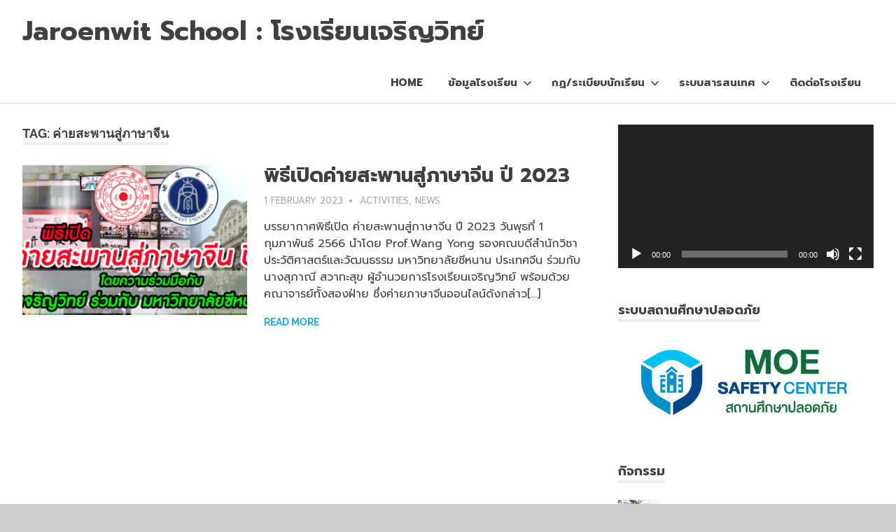

--- FILE ---
content_type: text/html; charset=UTF-8
request_url: http://jaroenwit.ac.th/home/?tag=%E0%B8%84%E0%B9%88%E0%B8%B2%E0%B8%A2%E0%B8%AA%E0%B8%B0%E0%B8%9E%E0%B8%B2%E0%B8%99%E0%B8%AA%E0%B8%B9%E0%B9%88%E0%B8%A0%E0%B8%B2%E0%B8%A9%E0%B8%B2%E0%B8%88%E0%B8%B5%E0%B8%99
body_size: 11445
content:
<!DOCTYPE html>
<html lang="en-US">

<head>
<meta charset="UTF-8">
<meta name="viewport" content="width=device-width, initial-scale=1">
<link rel="profile" href="http://gmpg.org/xfn/11">
<link rel="pingback" href="http://jaroenwit.ac.th/home/xmlrpc.php">

<title>ค่ายสะพานสู่ภาษาจีน &#8211; Jaroenwit School : โรงเรียนเจริญวิทย์</title>
<link rel='dns-prefetch' href='//cdnjs.cloudflare.com' />
<link rel='dns-prefetch' href='//use.fontawesome.com' />
<link rel='dns-prefetch' href='//fonts.googleapis.com' />
<link rel='dns-prefetch' href='//s.w.org' />
<link href='https://fonts.gstatic.com' crossorigin rel='preconnect' />
<link rel="alternate" type="application/rss+xml" title="Jaroenwit School : โรงเรียนเจริญวิทย์ &raquo; Feed" href="http://jaroenwit.ac.th/home/?feed=rss2" />
<link rel="alternate" type="application/rss+xml" title="Jaroenwit School : โรงเรียนเจริญวิทย์ &raquo; Comments Feed" href="http://jaroenwit.ac.th/home/?feed=comments-rss2" />
<link rel="alternate" type="application/rss+xml" title="Jaroenwit School : โรงเรียนเจริญวิทย์ &raquo; ค่ายสะพานสู่ภาษาจีน Tag Feed" href="http://jaroenwit.ac.th/home/?feed=rss2&#038;tag=%e0%b8%84%e0%b9%88%e0%b8%b2%e0%b8%a2%e0%b8%aa%e0%b8%b0%e0%b8%9e%e0%b8%b2%e0%b8%99%e0%b8%aa%e0%b8%b9%e0%b9%88%e0%b8%a0%e0%b8%b2%e0%b8%a9%e0%b8%b2%e0%b8%88%e0%b8%b5%e0%b8%99" />
		<script type="text/javascript">
			window._wpemojiSettings = {"baseUrl":"https:\/\/s.w.org\/images\/core\/emoji\/12.0.0-1\/72x72\/","ext":".png","svgUrl":"https:\/\/s.w.org\/images\/core\/emoji\/12.0.0-1\/svg\/","svgExt":".svg","source":{"concatemoji":"http:\/\/jaroenwit.ac.th\/home\/wp-includes\/js\/wp-emoji-release.min.js?ver=5.4.18"}};
			/*! This file is auto-generated */
			!function(e,a,t){var n,r,o,i=a.createElement("canvas"),p=i.getContext&&i.getContext("2d");function s(e,t){var a=String.fromCharCode;p.clearRect(0,0,i.width,i.height),p.fillText(a.apply(this,e),0,0);e=i.toDataURL();return p.clearRect(0,0,i.width,i.height),p.fillText(a.apply(this,t),0,0),e===i.toDataURL()}function c(e){var t=a.createElement("script");t.src=e,t.defer=t.type="text/javascript",a.getElementsByTagName("head")[0].appendChild(t)}for(o=Array("flag","emoji"),t.supports={everything:!0,everythingExceptFlag:!0},r=0;r<o.length;r++)t.supports[o[r]]=function(e){if(!p||!p.fillText)return!1;switch(p.textBaseline="top",p.font="600 32px Arial",e){case"flag":return s([127987,65039,8205,9895,65039],[127987,65039,8203,9895,65039])?!1:!s([55356,56826,55356,56819],[55356,56826,8203,55356,56819])&&!s([55356,57332,56128,56423,56128,56418,56128,56421,56128,56430,56128,56423,56128,56447],[55356,57332,8203,56128,56423,8203,56128,56418,8203,56128,56421,8203,56128,56430,8203,56128,56423,8203,56128,56447]);case"emoji":return!s([55357,56424,55356,57342,8205,55358,56605,8205,55357,56424,55356,57340],[55357,56424,55356,57342,8203,55358,56605,8203,55357,56424,55356,57340])}return!1}(o[r]),t.supports.everything=t.supports.everything&&t.supports[o[r]],"flag"!==o[r]&&(t.supports.everythingExceptFlag=t.supports.everythingExceptFlag&&t.supports[o[r]]);t.supports.everythingExceptFlag=t.supports.everythingExceptFlag&&!t.supports.flag,t.DOMReady=!1,t.readyCallback=function(){t.DOMReady=!0},t.supports.everything||(n=function(){t.readyCallback()},a.addEventListener?(a.addEventListener("DOMContentLoaded",n,!1),e.addEventListener("load",n,!1)):(e.attachEvent("onload",n),a.attachEvent("onreadystatechange",function(){"complete"===a.readyState&&t.readyCallback()})),(n=t.source||{}).concatemoji?c(n.concatemoji):n.wpemoji&&n.twemoji&&(c(n.twemoji),c(n.wpemoji)))}(window,document,window._wpemojiSettings);
		</script>
		<style type="text/css">
img.wp-smiley,
img.emoji {
	display: inline !important;
	border: none !important;
	box-shadow: none !important;
	height: 1em !important;
	width: 1em !important;
	margin: 0 .07em !important;
	vertical-align: -0.1em !important;
	background: none !important;
	padding: 0 !important;
}
</style>
	<link rel='stylesheet' id='sgdg_block-css'  href='http://jaroenwit.ac.th/home/wp-content/plugins/skaut-google-drive-gallery/frontend/css/block.min.css?ver=1588167839' type='text/css' media='all' />
<link rel='stylesheet' id='gutyblocks/guty-block-css'  href='http://jaroenwit.ac.th/home/wp-content/plugins/wpvr/src/view.css?ver=5.4.18' type='text/css' media='all' />
<link rel='stylesheet' id='twb-open-sans-css'  href='https://fonts.googleapis.com/css?family=Open+Sans%3A300%2C400%2C500%2C600%2C700%2C800&#038;display=swap&#038;ver=5.4.18' type='text/css' media='all' />
<link rel='stylesheet' id='twb-global-css'  href='http://jaroenwit.ac.th/home/wp-content/plugins/wd-facebook-feed/booster/assets/css/global.css?ver=1.0.0' type='text/css' media='all' />
<link rel='stylesheet' id='poseidon-custom-fonts-css'  href='http://jaroenwit.ac.th/home/wp-content/themes/poseidon/assets/css/custom-fonts.css?ver=20180413' type='text/css' media='all' />
<link rel='stylesheet' id='wp-block-library-css'  href='http://jaroenwit.ac.th/home/wp-includes/css/dist/block-library/style.min.css?ver=5.4.18' type='text/css' media='all' />
<link rel='stylesheet' id='easy-facebook-likebox-custom-fonts-css'  href='http://jaroenwit.ac.th/home/wp-content/plugins/easy-facebook-likebox/frontend/assets/css/esf-custom-fonts.css?ver=5.4.18' type='text/css' media='all' />
<link rel='stylesheet' id='easy-facebook-likebox-popup-styles-css'  href='http://jaroenwit.ac.th/home/wp-content/plugins/easy-facebook-likebox/facebook/frontend/assets/css/esf-free-popup.css?ver=6.3.2' type='text/css' media='all' />
<link rel='stylesheet' id='easy-facebook-likebox-frontend-css'  href='http://jaroenwit.ac.th/home/wp-content/plugins/easy-facebook-likebox/facebook/frontend/assets/css/easy-facebook-likebox-frontend.css?ver=6.3.2' type='text/css' media='all' />
<link rel='stylesheet' id='easy-facebook-likebox-customizer-style-css'  href='http://jaroenwit.ac.th/home/wp-admin/admin-ajax.php?action=easy-facebook-likebox-customizer-style&#038;ver=6.3.2' type='text/css' media='all' />
<link rel='stylesheet' id='ffwd_frontend-css'  href='http://jaroenwit.ac.th/home/wp-content/plugins/wd-facebook-feed/css/ffwd_frontend.css?ver=1.1.21' type='text/css' media='all' />
<link rel='stylesheet' id='ffwd_fonts-css'  href='http://jaroenwit.ac.th/home/wp-content/plugins/wd-facebook-feed/css/fonts.css?ver=1.1.21' type='text/css' media='all' />
<link rel='stylesheet' id='ffwd_mCustomScrollbar-css'  href='http://jaroenwit.ac.th/home/wp-content/plugins/wd-facebook-feed/css/jquery.mCustomScrollbar.css?ver=1.1.21' type='text/css' media='all' />
<link rel='stylesheet' id='wpvrfontawesome-css'  href='https://use.fontawesome.com/releases/v5.7.2/css/all.css?ver=7.3.5' type='text/css' media='all' />
<link rel='stylesheet' id='panellium-css-css'  href='http://jaroenwit.ac.th/home/wp-content/plugins/wpvr/public/lib/pannellum/src/css/pannellum.css?ver=1' type='text/css' media='all' />
<link rel='stylesheet' id='videojs-css-css'  href='http://jaroenwit.ac.th/home/wp-content/plugins/wpvr/public/lib/pannellum/src/css/video-js.css?ver=1' type='text/css' media='all' />
<link rel='stylesheet' id='owl-css-css'  href='http://jaroenwit.ac.th/home/wp-content/plugins/wpvr/public/css/owl.carousel.css?ver=7.3.5' type='text/css' media='all' />
<link rel='stylesheet' id='wpvr-css'  href='http://jaroenwit.ac.th/home/wp-content/plugins/wpvr/public/css/wpvr-public.css?ver=7.3.5' type='text/css' media='all' />
<link rel='stylesheet' id='poseidon-stylesheet-css'  href='http://jaroenwit.ac.th/home/wp-content/themes/poseidon/style.css?ver=2.1' type='text/css' media='all' />
<style id='poseidon-stylesheet-inline-css' type='text/css'>
.site-description, .type-post .entry-footer .entry-tags, .type-post .entry-footer .post-navigation { position: absolute; clip: rect(1px, 1px, 1px, 1px); width: 1px; height: 1px; overflow: hidden; }
</style>
<link rel='stylesheet' id='genericons-css'  href='http://jaroenwit.ac.th/home/wp-content/themes/poseidon/assets/genericons/genericons.css?ver=3.4.1' type='text/css' media='all' />
<link rel='stylesheet' id='poseidon-slider-css'  href='http://jaroenwit.ac.th/home/wp-content/themes/poseidon/assets/css/flexslider.css?ver=20170421' type='text/css' media='all' />
<link rel='stylesheet' id='esf-custom-fonts-css'  href='http://jaroenwit.ac.th/home/wp-content/plugins/easy-facebook-likebox/frontend/assets/css/esf-custom-fonts.css?ver=5.4.18' type='text/css' media='all' />
<link rel='stylesheet' id='esf-insta-frontend-css'  href='http://jaroenwit.ac.th/home/wp-content/plugins/easy-facebook-likebox//instagram/frontend/assets/css/esf-insta-frontend.css?ver=5.4.18' type='text/css' media='all' />
<link rel='stylesheet' id='esf-insta-customizer-style-css'  href='http://jaroenwit.ac.th/home/wp-admin/admin-ajax.php?action=esf-insta-customizer-style&#038;ver=5.4.18' type='text/css' media='all' />
<link rel='stylesheet' id='__EPYT__style-css'  href='http://jaroenwit.ac.th/home/wp-content/plugins/youtube-embed-plus/styles/ytprefs.min.css?ver=13.4.1.2' type='text/css' media='all' />
<style id='__EPYT__style-inline-css' type='text/css'>

                .epyt-gallery-thumb {
                        width: 33.333%;
                }
                
</style>
<link rel='stylesheet' id='olympus-google-fonts-css'  href='https://fonts.googleapis.com/css?family=Prompt%3A100%2C200%2C300%2C400%2C500%2C600%2C700%2C800%2C900%2C100i%2C200i%2C300i%2C400i%2C500i%2C600i%2C700i%2C800i%2C900i&#038;subset=latin%2Cthai%2Clatin-ext%2Cvietnamese&#038;display=swap&#038;ver=2.0.3' type='text/css' media='all' />
<script type='text/javascript' src='http://jaroenwit.ac.th/home/wp-includes/js/jquery/jquery.js?ver=1.12.4-wp'></script>
<script type='text/javascript' src='http://jaroenwit.ac.th/home/wp-includes/js/jquery/jquery-migrate.min.js?ver=1.4.1'></script>
<script type='text/javascript' src='http://jaroenwit.ac.th/home/wp-content/plugins/wd-facebook-feed/booster/assets/js/circle-progress.js?ver=1.2.2'></script>
<script type='text/javascript'>
/* <![CDATA[ */
var twb = {"nonce":"a4219d118e","ajax_url":"http:\/\/jaroenwit.ac.th\/home\/wp-admin\/admin-ajax.php","plugin_url":"http:\/\/jaroenwit.ac.th\/home\/wp-content\/plugins\/wd-facebook-feed\/booster","href":"http:\/\/jaroenwit.ac.th\/home\/wp-admin\/admin.php?page=twb_facebook-feed"};
var twb = {"nonce":"a4219d118e","ajax_url":"http:\/\/jaroenwit.ac.th\/home\/wp-admin\/admin-ajax.php","plugin_url":"http:\/\/jaroenwit.ac.th\/home\/wp-content\/plugins\/wd-facebook-feed\/booster","href":"http:\/\/jaroenwit.ac.th\/home\/wp-admin\/admin.php?page=twb_facebook-feed"};
/* ]]> */
</script>
<script type='text/javascript' src='http://jaroenwit.ac.th/home/wp-content/plugins/wd-facebook-feed/booster/assets/js/global.js?ver=1.0.0'></script>
<script type='text/javascript' src='http://jaroenwit.ac.th/home/wp-content/plugins/easy-facebook-likebox/facebook/frontend/assets/js/esf-free-popup.min.js?ver=6.3.2'></script>
<script type='text/javascript'>
/* <![CDATA[ */
var public_ajax = {"ajax_url":"http:\/\/jaroenwit.ac.th\/home\/wp-admin\/admin-ajax.php","efbl_is_fb_pro":""};
/* ]]> */
</script>
<script type='text/javascript' src='http://jaroenwit.ac.th/home/wp-content/plugins/easy-facebook-likebox/facebook/frontend/assets/js/public.js?ver=6.3.2'></script>
<script type='text/javascript'>
/* <![CDATA[ */
var ffwd_cache = {"ajax_url":"http:\/\/jaroenwit.ac.th\/home\/wp-admin\/admin-ajax.php","update_data":"[{\"id\":\"1\",\"name\":\"Jaroenwit Fanpage\",\"page_access_token\":\"EAAGgZARDXC3MBAGE4ZCVZCZALI6dHtssMPHKhVA4crp4ZCrArOZAmG39VlVDaV2ZAxoZCYDQsCBV2MGeeQcQW9muwJanhRQ4Tg8GYMXpf11ZCfsqcAlp1bQDTO0qHBnsoQzUx18uWw73s68jnLl7SRtTOHq2UnfvmfRKX5gFnnajxUQZDZD\",\"type\":\"page\",\"content_type\":\"timeline\",\"content\":\"statuses,photos,videos,links\",\"content_url\":\"https:\\\/\\\/www.facebook.com\\\/DroneBot%20Center%20:%20\\u0e28\\u0e39\\u0e19\\u0e22\\u0e4c\\u0e1e\\u0e31\\u0e12\\u0e19\\u0e32\\u0e01\\u0e32\\u0e23\\u0e40\\u0e23\\u0e35\\u0e22\\u0e19\\u0e23\\u0e39\\u0e49\\u0e14\\u0e49\\u0e32\\u0e19\\u0e42\\u0e14\\u0e23\\u0e19\\u0e41\\u0e25\\u0e30\\u0e2b\\u0e38\\u0e48\\u0e19\\u0e22\\u0e19\\u0e15\\u0e4c-724326614662798\\\/\",\"timeline_type\":\"posts\",\"from\":\"724326614662798\",\"limit\":\"5\",\"app_id\":\"\",\"app_secret\":\"\",\"exist_access\":\"1\",\"access_token\":\"EAAGgZARDXC3MBAGE4ZCVZCZALI6dHtssMPHKhVA4crp4ZCrArOZAmG39VlVDaV2ZAxoZCYDQsCBV2MGeeQcQW9muwJanhRQ4Tg8GYMXpf11ZCfsqcAlp1bQDTO0qHBnsoQzUx18uWw73s68jnLl7SRtTOHq2UnfvmfRKX5gFnnajxUQZDZD\",\"order\":\"1\",\"published\":\"1\",\"update_mode\":\"keep_old\",\"fb_view_type\":\"blog_style\",\"theme\":\"0\",\"masonry_hor_ver\":\"vertical\",\"image_max_columns\":\"5\",\"thumb_width\":\"200\",\"thumb_height\":\"150\",\"thumb_comments\":\"1\",\"thumb_likes\":\"0\",\"thumb_name\":\"1\",\"blog_style_width\":\"700\",\"blog_style_height\":\"\",\"blog_style_view_type\":\"1\",\"blog_style_comments\":\"1\",\"blog_style_likes\":\"1\",\"blog_style_message_desc\":\"1\",\"blog_style_shares\":\"1\",\"blog_style_shares_butt\":\"0\",\"blog_style_facebook\":\"0\",\"blog_style_twitter\":\"0\",\"blog_style_google\":\"0\",\"blog_style_author\":\"1\",\"blog_style_name\":\"1\",\"blog_style_place_name\":\"1\",\"fb_name\":\"0\",\"fb_plugin\":\"0\",\"album_max_columns\":\"5\",\"album_title\":\"show\",\"album_thumb_width\":\"200\",\"album_thumb_height\":\"150\",\"album_image_max_columns\":\"5\",\"album_image_thumb_width\":\"200\",\"album_image_thumb_height\":\"150\",\"pagination_type\":\"1\",\"objects_per_page\":\"10\",\"popup_fullscreen\":\"0\",\"popup_width\":\"800\",\"popup_height\":\"600\",\"popup_effect\":\"fade\",\"popup_autoplay\":\"0\",\"open_commentbox\":\"1\",\"popup_interval\":\"5\",\"popup_enable_filmstrip\":\"0\",\"popup_filmstrip_height\":\"70\",\"popup_comments\":\"1\",\"popup_likes\":\"1\",\"popup_shares\":\"1\",\"popup_author\":\"1\",\"popup_name\":\"1\",\"popup_place_name\":\"1\",\"popup_enable_ctrl_btn\":\"1\",\"popup_enable_fullscreen\":\"1\",\"popup_enable_info_btn\":\"0\",\"popup_message_desc\":\"1\",\"popup_enable_facebook\":\"0\",\"popup_enable_twitter\":\"0\",\"popup_enable_google\":\"0\",\"view_on_fb\":\"1\",\"post_text_length\":\"200\",\"event_street\":\"0\",\"event_city\":\"0\",\"event_country\":\"0\",\"event_zip\":\"0\",\"event_map\":\"0\",\"event_date\":\"0\",\"event_desp_length\":\"0\",\"comments_replies\":\"1\",\"comments_filter\":\"toplevel\",\"comments_order\":\"chronological\",\"page_plugin_pos\":\"bottom\",\"page_plugin_fans\":\"1\",\"page_plugin_cover\":\"1\",\"page_plugin_header\":\"0\",\"page_plugin_width\":\"380\",\"image_onclick_action\":\"lightbox\",\"event_order\":\"0\",\"upcoming_events\":\"0\",\"fb_page_id\":\"724326614662798\",\"data_count\":\"199\"}]","need_update":"false"};
/* ]]> */
</script>
<script type='text/javascript' src='http://jaroenwit.ac.th/home/wp-content/plugins/wd-facebook-feed/js/ffwd_cache.js?ver=1.1.21'></script>
<script type='text/javascript'>
/* <![CDATA[ */
var ffwd_frontend_text = {"comment_reply":"Reply","view":"View","more_comments":"more comments","year":"year","years":"years","hour":"hour","hours":"hours","months":"months","month":"month","weeks":"weeks","week":"week","days":"days","day":"day","minutes":"minutes","minute":"minute","seconds":"seconds","second":"second","ago":"ago","ajax_url":"http:\/\/jaroenwit.ac.th\/home\/wp-admin\/admin-ajax.php","and":"and","others":"others"};
/* ]]> */
</script>
<script type='text/javascript' src='http://jaroenwit.ac.th/home/wp-content/plugins/wd-facebook-feed/js/ffwd_frontend.js?ver=1.1.21'></script>
<script type='text/javascript' src='http://jaroenwit.ac.th/home/wp-content/plugins/wd-facebook-feed/js/jquery.mobile.js?ver=1.1.21'></script>
<script type='text/javascript' src='http://jaroenwit.ac.th/home/wp-content/plugins/wd-facebook-feed/js/jquery.mCustomScrollbar.concat.min.js?ver=1.1.21'></script>
<script type='text/javascript' src='http://jaroenwit.ac.th/home/wp-content/plugins/wd-facebook-feed/js/jquery.fullscreen-0.4.1.js?ver=0.4.1'></script>
<script type='text/javascript'>
/* <![CDATA[ */
var ffwd_objectL10n = {"ffwd_field_required":"field is required.","ffwd_mail_validation":"This is not a valid email address.","ffwd_search_result":"There are no images matching your search."};
/* ]]> */
</script>
<script type='text/javascript' src='http://jaroenwit.ac.th/home/wp-content/plugins/wd-facebook-feed/js/ffwd_gallery_box.js?ver=1.1.21'></script>
<script type='text/javascript' src='http://jaroenwit.ac.th/home/wp-content/plugins/wpvr/public/lib/pannellum/src/js/pannellum.js?ver=1'></script>
<script type='text/javascript' src='http://jaroenwit.ac.th/home/wp-content/plugins/wpvr/public/lib/pannellum/src/js/libpannellum.js?ver=1'></script>
<script type='text/javascript' src='http://jaroenwit.ac.th/home/wp-content/plugins/wpvr/public/js/video.js?ver=1'></script>
<script type='text/javascript' src='http://jaroenwit.ac.th/home/wp-content/plugins/wpvr/public/lib/pannellum/src/js/videojs-pannellum-plugin.js?ver=1'></script>
<script type='text/javascript' src='http://jaroenwit.ac.th/home/wp-content/plugins/wpvr/public/js/owl.carousel.js?ver=5.4.18'></script>
<script type='text/javascript' src='https://cdnjs.cloudflare.com/ajax/libs/jquery-cookie/1.4.1/jquery.cookie.js?ver=1'></script>
<!--[if lt IE 9]>
<script type='text/javascript' src='http://jaroenwit.ac.th/home/wp-content/themes/poseidon/assets/js/html5shiv.min.js?ver=3.7.3'></script>
<![endif]-->
<script type='text/javascript' src='http://jaroenwit.ac.th/home/wp-content/themes/poseidon/assets/js/sticky-header.js?ver=20170203'></script>
<script type='text/javascript' src='http://jaroenwit.ac.th/home/wp-content/themes/poseidon/assets/js/svgxuse.min.js?ver=1.2.6'></script>
<script type='text/javascript' src='http://jaroenwit.ac.th/home/wp-content/themes/poseidon/assets/js/jquery.flexslider-min.js?ver=2.6.0'></script>
<script type='text/javascript'>
/* <![CDATA[ */
var poseidon_slider_params = {"animation":"slide","speed":"7000"};
/* ]]> */
</script>
<script type='text/javascript' src='http://jaroenwit.ac.th/home/wp-content/themes/poseidon/assets/js/slider.js?ver=20170421'></script>
<script type='text/javascript' src='http://jaroenwit.ac.th/home/wp-content/plugins/easy-facebook-likebox/frontend/assets/js/imagesloaded.pkgd.min.js?ver=5.4.18'></script>
<script type='text/javascript'>
/* <![CDATA[ */
var esf_insta = {"ajax_url":"http:\/\/jaroenwit.ac.th\/home\/wp-admin\/admin-ajax.php","version":"free","nonce":"a8c6ebd126"};
/* ]]> */
</script>
<script type='text/javascript' src='http://jaroenwit.ac.th/home/wp-content/plugins/easy-facebook-likebox//instagram/frontend/assets/js/esf-insta-public.js?ver=1'></script>
<script type='text/javascript'>
/* <![CDATA[ */
var _EPYT_ = {"ajaxurl":"http:\/\/jaroenwit.ac.th\/home\/wp-admin\/admin-ajax.php","security":"9664344161","gallery_scrolloffset":"20","eppathtoscripts":"http:\/\/jaroenwit.ac.th\/home\/wp-content\/plugins\/youtube-embed-plus\/scripts\/","eppath":"http:\/\/jaroenwit.ac.th\/home\/wp-content\/plugins\/youtube-embed-plus\/","epresponsiveselector":"[\"iframe.__youtube_prefs_widget__\"]","epdovol":"1","version":"13.4.1.2","evselector":"iframe.__youtube_prefs__[src], iframe[src*=\"youtube.com\/embed\/\"], iframe[src*=\"youtube-nocookie.com\/embed\/\"]","ajax_compat":"","ytapi_load":"light","pause_others":"","stopMobileBuffer":"1","vi_active":"","vi_js_posttypes":[]};
/* ]]> */
</script>
<script type='text/javascript' src='http://jaroenwit.ac.th/home/wp-content/plugins/youtube-embed-plus/scripts/ytprefs.min.js?ver=13.4.1.2'></script>
<link rel='https://api.w.org/' href='http://jaroenwit.ac.th/home/index.php?rest_route=/' />
<link rel="EditURI" type="application/rsd+xml" title="RSD" href="http://jaroenwit.ac.th/home/xmlrpc.php?rsd" />
<link rel="wlwmanifest" type="application/wlwmanifest+xml" href="http://jaroenwit.ac.th/home/wp-includes/wlwmanifest.xml" /> 
<meta name="generator" content="WordPress 5.4.18" />
<style type="text/css">.recentcomments a{display:inline !important;padding:0 !important;margin:0 !important;}</style><style type="text/css" id="custom-background-css">
body.custom-background { background-color: #cccccc; }
</style>
		<!-- Fonts Plugin CSS - https://fontsplugin.com/ -->
	<style>
		body, #content, .entry-content, .post-content, .page-content, .post-excerpt, .entry-summary, .entry-excerpt, .widget-area, .widget, .sidebar, #sidebar, footer, .footer, #footer, .site-footer {
font-family: "Prompt";
 }
#site-title, .site-title, #site-title a, .site-title a, .entry-title, .entry-title a, h1, h2, h3, h4, h5, h6, .widget-title {
font-family: "Prompt";
 }
button, input, select, textarea {
font-family: "Prompt";
 }
#site-title, .site-title, #site-title a, .site-title a, #logo, #logo a, .logo, .logo a {
font-family: "Prompt";
 }
#site-description, .site-description {
font-family: "Prompt";
 }
.menu, .page_item a, .menu-item a {
font-family: "Prompt";
 }
.widget-title, .widget-area h1, .widget-area h2, .widget-area h3, .widget-area h4, .widgets-area h5, .widget-area h6 {
font-family: "Prompt";
 }
.widget-area, .widget, .sidebar, #sidebar {
font-family: "Prompt";
 }
footer h1, footer h2, footer h3, footer h4, footer h5, footer h6,
												.footer h1, .footer h2, .footer h3, .footer h4, .footer h5, .footer h6
												#footer h1, #footer h2, #footer h3, #footer h4, #footer h5, #footer h6 {
font-family: "Prompt";
 }
footer, #footer, .footer, .site-footer {
font-family: "Prompt";
 }
	</style>
	<!-- Fonts Plugin CSS -->
	</head>

<body class="archive tag tag-67 custom-background wp-embed-responsive post-layout-small author-hidden">

	<div id="page" class="hfeed site">

		<a class="skip-link screen-reader-text" href="#content">Skip to content</a>

		
		<header id="masthead" class="site-header clearfix" role="banner">

			<div class="header-main container clearfix">

				<div id="logo" class="site-branding clearfix">

										
			<p class="site-title"><a href="http://jaroenwit.ac.th/home/" rel="home">Jaroenwit School : โรงเรียนเจริญวิทย์</a></p>

							
			<p class="site-description">จันดี-นครศรีธรรมราช</p>

		
				</div><!-- .site-branding -->

				

	<button class="primary-menu-toggle menu-toggle" aria-controls="primary-menu" aria-expanded="false" >
		<svg class="icon icon-menu" aria-hidden="true" role="img"> <use xlink:href="http://jaroenwit.ac.th/home/wp-content/themes/poseidon/assets/icons/genericons-neue.svg#menu"></use> </svg><svg class="icon icon-close" aria-hidden="true" role="img"> <use xlink:href="http://jaroenwit.ac.th/home/wp-content/themes/poseidon/assets/icons/genericons-neue.svg#close"></use> </svg>		<span class="menu-toggle-text screen-reader-text">Menu</span>
	</button>

	<div class="primary-navigation">

		<nav id="site-navigation" class="main-navigation" role="navigation"  aria-label="Primary Menu">

			<ul id="primary-menu" class="menu"><li id="menu-item-20" class="menu-item menu-item-type-custom menu-item-object-custom menu-item-home menu-item-20"><a href="http://jaroenwit.ac.th/home/">Home</a></li>
<li id="menu-item-53" class="menu-item menu-item-type-taxonomy menu-item-object-category menu-item-has-children menu-item-53"><a href="http://jaroenwit.ac.th/home/?cat=2">ข้อมูลโรงเรียน<svg class="icon icon-expand" aria-hidden="true" role="img"> <use xlink:href="http://jaroenwit.ac.th/home/wp-content/themes/poseidon/assets/icons/genericons-neue.svg#expand"></use> </svg></a>
<ul class="sub-menu">
	<li id="menu-item-102" class="menu-item menu-item-type-post_type menu-item-object-post menu-item-102"><a href="http://jaroenwit.ac.th/home/?p=24">ประวัติโรงเรียน</a></li>
	<li id="menu-item-104" class="menu-item menu-item-type-post_type menu-item-object-post menu-item-104"><a href="http://jaroenwit.ac.th/home/?p=28">วิสัยทัศน์/พันธกิจ</a></li>
	<li id="menu-item-105" class="menu-item menu-item-type-post_type menu-item-object-post menu-item-105"><a href="http://jaroenwit.ac.th/home/?p=30">อัตลักษณ์/เอกลักษณ์</a></li>
	<li id="menu-item-103" class="menu-item menu-item-type-post_type menu-item-object-post menu-item-103"><a href="http://jaroenwit.ac.th/home/?p=26">ปรัชญาโรงเรียน</a></li>
	<li id="menu-item-107" class="menu-item menu-item-type-post_type menu-item-object-post menu-item-107"><a href="http://jaroenwit.ac.th/home/?p=34">โครงสร้างการบริหาร</a></li>
	<li id="menu-item-111" class="menu-item menu-item-type-post_type menu-item-object-post menu-item-111"><a href="http://jaroenwit.ac.th/home/?p=38">คณะกรรมการบริหารโรงเรียน</a></li>
</ul>
</li>
<li id="menu-item-54" class="menu-item menu-item-type-taxonomy menu-item-object-category menu-item-has-children menu-item-54"><a href="http://jaroenwit.ac.th/home/?cat=25">กฏ/ระเบียบนักเรียน<svg class="icon icon-expand" aria-hidden="true" role="img"> <use xlink:href="http://jaroenwit.ac.th/home/wp-content/themes/poseidon/assets/icons/genericons-neue.svg#expand"></use> </svg></a>
<ul class="sub-menu">
	<li id="menu-item-108" class="menu-item menu-item-type-post_type menu-item-object-post menu-item-108"><a href="http://jaroenwit.ac.th/home/?p=32">ระเบียบโรงเรียน</a></li>
	<li id="menu-item-109" class="menu-item menu-item-type-post_type menu-item-object-post menu-item-109"><a href="http://jaroenwit.ac.th/home/?p=40">ระเบียบนักเรียน</a></li>
	<li id="menu-item-110" class="menu-item menu-item-type-post_type menu-item-object-post menu-item-110"><a href="http://jaroenwit.ac.th/home/?p=42">การแต่งกายของนักเรียน / ทรงผมของนักเรียน</a></li>
	<li id="menu-item-400" class="menu-item menu-item-type-taxonomy menu-item-object-category menu-item-400"><a href="http://jaroenwit.ac.th/home/?cat=62">คู่มือการบริหารงานฝ่ายต่างๆ</a></li>
</ul>
</li>
<li id="menu-item-98" class="menu-item menu-item-type-taxonomy menu-item-object-category menu-item-has-children menu-item-98"><a href="http://jaroenwit.ac.th/home/?cat=30">ระบบสารสนเทศ<svg class="icon icon-expand" aria-hidden="true" role="img"> <use xlink:href="http://jaroenwit.ac.th/home/wp-content/themes/poseidon/assets/icons/genericons-neue.svg#expand"></use> </svg></a>
<ul class="sub-menu">
	<li id="menu-item-1131" class="menu-item menu-item-type-custom menu-item-object-custom menu-item-1131"><a href="https://jaroenwit.ac.th/home/wp-login.php">System Admin</a></li>
	<li id="menu-item-340" class="menu-item menu-item-type-taxonomy menu-item-object-category menu-item-has-children menu-item-340"><a href="http://jaroenwit.ac.th/home/?cat=50">บทเรียนออนไลน์<svg class="icon icon-expand" aria-hidden="true" role="img"> <use xlink:href="http://jaroenwit.ac.th/home/wp-content/themes/poseidon/assets/icons/genericons-neue.svg#expand"></use> </svg></a>
	<ul class="sub-menu">
		<li id="menu-item-341" class="menu-item menu-item-type-taxonomy menu-item-object-category menu-item-341"><a href="http://jaroenwit.ac.th/home/?cat=51">ประถมศึกษาปีที่ 1</a></li>
		<li id="menu-item-342" class="menu-item menu-item-type-taxonomy menu-item-object-category menu-item-342"><a href="http://jaroenwit.ac.th/home/?cat=52">ประถมศึกษาปีที่ 2</a></li>
		<li id="menu-item-343" class="menu-item menu-item-type-taxonomy menu-item-object-category menu-item-343"><a href="http://jaroenwit.ac.th/home/?cat=55">ประถมศึกษาปีที่ 3</a></li>
		<li id="menu-item-344" class="menu-item menu-item-type-taxonomy menu-item-object-category menu-item-344"><a href="http://jaroenwit.ac.th/home/?cat=56">ประถมศึกษาปีที่ 4</a></li>
		<li id="menu-item-345" class="menu-item menu-item-type-taxonomy menu-item-object-category menu-item-345"><a href="http://jaroenwit.ac.th/home/?cat=57">ประถมศึกษาปีที่ 5</a></li>
		<li id="menu-item-346" class="menu-item menu-item-type-taxonomy menu-item-object-category menu-item-346"><a href="http://jaroenwit.ac.th/home/?cat=58">ประถมศึกษาปีที่ 6</a></li>
		<li id="menu-item-347" class="menu-item menu-item-type-taxonomy menu-item-object-category menu-item-347"><a href="http://jaroenwit.ac.th/home/?cat=59">มัธยมศึกษาปีที่ 1</a></li>
		<li id="menu-item-348" class="menu-item menu-item-type-taxonomy menu-item-object-category menu-item-348"><a href="http://jaroenwit.ac.th/home/?cat=60">มัธยมศึกษาปีที่ 2</a></li>
		<li id="menu-item-349" class="menu-item menu-item-type-taxonomy menu-item-object-category menu-item-349"><a href="http://jaroenwit.ac.th/home/?cat=61">มัธยมศึกษาปีที่ 3</a></li>
	</ul>
</li>
	<li id="menu-item-100" class="menu-item menu-item-type-custom menu-item-object-custom menu-item-100"><a href="https://drive.google.com/drive/u/4/shared-drives">สำหรับครู-บุคลากร</a></li>
	<li id="menu-item-101" class="menu-item menu-item-type-custom menu-item-object-custom menu-item-101"><a href="https://##">สำหรับนักเรียน</a></li>
	<li id="menu-item-99" class="menu-item menu-item-type-custom menu-item-object-custom menu-item-99"><a href="http://jaroenwit.ac.th/home/wp-content/uploads/2020/05/CheckMail.pdf">เช็คอีเมลล์ ด้วย Google</a></li>
	<li id="menu-item-398" class="menu-item menu-item-type-custom menu-item-object-custom menu-item-398"><a href="http://jaroenwit.ac.th/home/wp-content/uploads/2021/01/CheckMailSmartphone.pdf">เช็คอีเมลล์ ด้วย Smartphone</a></li>
</ul>
</li>
<li id="menu-item-58" class="menu-item menu-item-type-post_type menu-item-object-post menu-item-58"><a href="http://jaroenwit.ac.th/home/?p=10">ติดต่อโรงเรียน</a></li>
</ul>		</nav><!-- #site-navigation -->

	</div><!-- .primary-navigation -->



			</div><!-- .header-main -->

		</header><!-- #masthead -->

		
		
		
		<div id="content" class="site-content container clearfix">

	<section id="primary" class="content-area">
		<main id="main" class="site-main" role="main">

		
			<header class="page-header">

				<h1 class="archive-title">Tag: ค่ายสะพานสู่ภาษาจีน</h1>				
			</header><!-- .page-header -->

			<div id="post-wrapper" class="post-wrapper clearfix">

				
<article id="post-892" class="post-892 post type-post status-publish format-standard has-post-thumbnail hentry category-activities category-news tag-67 tag-70 tag-68 tag-69">

	
			<a class="post-thumbnail-small" href="http://jaroenwit.ac.th/home/?p=892" rel="bookmark">
				<img width="360" height="240" src="http://jaroenwit.ac.th/home/wp-content/uploads/2023/02/cover-360x240.png" class="attachment-poseidon-thumbnail-medium size-poseidon-thumbnail-medium wp-post-image" alt="" srcset="http://jaroenwit.ac.th/home/wp-content/uploads/2023/02/cover-360x240.png 360w, http://jaroenwit.ac.th/home/wp-content/uploads/2023/02/cover-840x560.png 840w, http://jaroenwit.ac.th/home/wp-content/uploads/2023/02/cover-120x80.png 120w, http://jaroenwit.ac.th/home/wp-content/uploads/2023/02/cover-600x400.png 600w" sizes="(max-width: 360px) 100vw, 360px" />			</a>

			
	<header class="entry-header">

		<h2 class="entry-title"><a href="http://jaroenwit.ac.th/home/?p=892" rel="bookmark">พิธีเปิดค่ายสะพานสู่ภาษาจีน ปี 2023</a></h2>
		<div class="entry-meta"><span class="meta-date"><a href="http://jaroenwit.ac.th/home/?p=892" title="9:00 น." rel="bookmark"><time class="entry-date published updated" datetime="2023-02-01T09:00:12+07:00">1 February 2023</time></a></span><span class="meta-author"> <span class="author vcard"><a class="url fn n" href="http://jaroenwit.ac.th/home/?author=1" title="View all posts by napass" rel="author">napass</a></span></span><span class="meta-category"> <a href="http://jaroenwit.ac.th/home/?cat=3" rel="category">Activities</a>, <a href="http://jaroenwit.ac.th/home/?cat=4" rel="category">News</a></span></div>
	</header><!-- .entry-header -->

	<div class="entry-content entry-excerpt clearfix">
		<p>บรรยากาศพิธีเปิด ค่ายสะพานสู่ภาษาจีน ปี 2023 วันพุธที่ 1 กุมภาพันธ์ 2566 นำโดย Prof.Wang Yong รองคณบดีสำนักวิชาประวัติศาสตร์และวัฒนธรรม มหาวิทยาลัยซีหนาน ประเทศจีน ร่วมกับ นางสุภาณี สวาทะสุข ผู้อำนวยการโรงเรียนเจริญวิทย์ พร้อมด้วยคณาจารย์ทั้งสองฝ่าย ซึ่งค่ายภาษาจีนออนไลน์ดังกล่าว[&#8230;]</p>
		
			<a href="http://jaroenwit.ac.th/home/?p=892" class="more-link">Read more</a>

			</div><!-- .entry-content -->

</article>

			</div>

			
		</main><!-- #main -->
	</section><!-- #primary -->

	
	<section id="secondary" class="sidebar widget-area clearfix" role="complementary">

		<aside id="media_video-2" class="widget widget_media_video clearfix"><div style="width:100%;" class="wp-video"><!--[if lt IE 9]><script>document.createElement('video');</script><![endif]-->
<video class="wp-video-shortcode" id="video-892-1" loop="1" preload="auto" controls="controls"><source type="video/youtube" src="https://youtu.be/3xHjTUF0Gec?_=1" /><a href="https://youtu.be/3xHjTUF0Gec">https://youtu.be/3xHjTUF0Gec</a></video></div></aside><aside id="custom_html-4" class="widget_text widget widget_custom_html clearfix"><div class="widget-header"><h3 class="widget-title">ระบบสถานศึกษาปลอดภัย</h3></div><div class="textwidget custom-html-widget">  <a href="http://jaroenwit.ac.th/home/?p=846"><img src="http://jaroenwit.ac.th/home/wp-content/uploads/2022/07/moe-1200-×-400.png" height="25" border="0" alt=""></a></div></aside><aside id="text-3" class="widget widget_text clearfix"><div class="widget-header"><h3 class="widget-title">กิจกรรม</h3></div>			<div class="textwidget"><div class='white' style='background:rgba(0,0,0,0); border:solid 0px rgba(0,0,0,0); border-radius:0px; padding:0px 0px 0px 0px;'>
<div id='slider_72' class='owl-carousel sa_owl_theme owl-pagination-true autohide-arrows' data-slider-id='slider_72' style='visibility:hidden;'>
<div id='slider_72_slide01' class='sa_hover_container' style='padding:5% 5%; margin:0px 0%; background-image:url(&quot;http://jaroenwit.ac.th/home/wp-content/uploads/2020/04/smallbook4-1.jpg&quot;); background-position:left top; background-size:contain; background-repeat:no-repeat; '></div>
<div id='slider_72_slide02' class='sa_hover_container' style='padding:5% 5%; margin:0px 0%; background-image:url(&quot;http://jaroenwit.ac.th/home/wp-content/uploads/2020/04/jw_building.jpg&quot;); background-position:left top; background-size:contain; background-repeat:no-repeat; '></div>
<div id='slider_72_slide03' class='sa_hover_container' style='padding:5% 5%; margin:0px 0%; background-image:url(&quot;http://jaroenwit.ac.th/home/wp-content/uploads/2020/04/faceshield1.jpg&quot;); background-position:left top; background-size:contain; background-repeat:no-repeat; '></div>
<div id='slider_72_slide04' class='sa_hover_container' style='padding:5% 5%; margin:0px 0%; background-image:url(&quot;http://jaroenwit.ac.th/home/wp-content/uploads/2020/04/faceshield2.jpg&quot;); background-position:left top; background-size:contain; background-repeat:no-repeat; '></div>
</div>
</div>
<script type='text/javascript'>
	jQuery(document).ready(function() {
		jQuery('#slider_72').owlCarousel({
			items : 1,
			smartSpeed : 200,
			autoplay : true,
			autoplayTimeout : 2000,
			autoplayHoverPause : true,
			smartSpeed : 200,
			fluidSpeed : 200,
			autoplaySpeed : 200,
			navSpeed : 200,
			dotsSpeed : 200,
			loop : true,
			nav : true,
			navText : ['',''],
			dots : true,
			responsiveRefreshRate : 200,
			slideBy : 1,
			mergeFit : true,
			autoHeight : false,
			mouseDrag : false,
			touchDrag : true
		});
		jQuery('#slider_72').css('visibility', 'visible');
		sa_resize_slider_72();
		window.addEventListener('resize', sa_resize_slider_72);
		function sa_resize_slider_72() {
			var min_height = '50';
			var win_width = jQuery(window).width();
			var slider_width = jQuery('#slider_72').width();
			if (win_width < 480) {
				var slide_width = slider_width / 1;
			} else if (win_width < 768) {
				var slide_width = slider_width / 1;
			} else if (win_width < 980) {
				var slide_width = slider_width / 1;
			} else if (win_width < 1200) {
				var slide_width = slider_width / 1;
			} else if (win_width < 1500) {
				var slide_width = slider_width / 1;
			} else {
				var slide_width = slider_width / 1;
			}
			slide_width = Math.round(slide_width);
			var slide_height = '0';
			if (min_height == 'aspect43') {
				slide_height = (slide_width / 4) * 3;				slide_height = Math.round(slide_height);
			} else if (min_height == 'aspect169') {
				slide_height = (slide_width / 16) * 9;				slide_height = Math.round(slide_height);
			} else {
				slide_height = (slide_width / 100) * min_height;				slide_height = Math.round(slide_height);
			}
			jQuery('#slider_72 .owl-item .sa_hover_container').css('min-height', slide_height+'px');
		}
	});
</script>

</div>
		</aside><aside id="text-2" class="widget widget_text clearfix">			<div class="textwidget"><p><iframe style="border: none; overflow: hidden;" src="https://www.facebook.com/plugins/page.php?href=https%3A%2F%2Fwww.facebook.com%2FJaruenwitSchool&amp;tabs=timeline&amp;width=340&amp;height=500&amp;small_header=true&amp;adapt_container_width=true&amp;hide_cover=false&amp;show_facepile=true&amp;appId=198035190549980" frameborder="0" scrolling="auto"></iframe></p>
</div>
		</aside><aside id="custom_html-3" class="widget_text widget widget_custom_html clearfix"><div class="widget-header"><h3 class="widget-title">ติดต่อโรงเรียน</h3></div><div class="textwidget custom-html-widget"><img src="http://jaroenwit.ac.th/home/wp-content/uploads/2020/04/QRcode_email.png" width="103" height="103" /><img class=" wp-image-307 alignnone" src="http://jaroenwit.ac.th/home/wp-content/uploads/2020/12/QRcode_FB-300x300.png" alt="" width="104" height="104" /></div></aside><aside id="text-5" class="widget widget_text clearfix"><div class="widget-header"><h3 class="widget-title">บทเรียนออนไลน์</h3></div>			<div class="textwidget"><p><img class="wp-image-335 alignnone" src="http://jaroenwit.ac.th/home/wp-content/uploads/2021/01/e-learning.jpg" alt="" width="271" height="152" /><br />
<strong>ระดับชั้น</strong></p>
<ul>
<li><a href="http://jaroenwit.ac.th/home/?cat=51">ประถมศึกษาปีที่ 1</a></li>
<li><a href="http://jaroenwit.ac.th/home/?cat=52">ประถมศึกษาปีที่ 2</a></li>
<li><a href="http://jaroenwit.ac.th/home/?cat=55">ประถมศึกษาปีที่ 3</a></li>
<li><a href="http://jaroenwit.ac.th/home/?cat=56">ประถมศึกษาปีที่ 4</a></li>
<li><a href="http://jaroenwit.ac.th/home/?cat=57">ประถมศึกษาปีที่ 5</a></li>
<li><a href="http://jaroenwit.ac.th/home/?cat=58">ประถมศึกษาปีที่ 6</a></li>
<li><a href="http://jaroenwit.ac.th/home/?cat=59">มัธยมศึกษาปีที่ 1</a></li>
<li><a href="http://jaroenwit.ac.th/home/?cat=60">มัธยมศึกษาปีที่ 2</a></li>
<li><a href="http://jaroenwit.ac.th/home/?cat=61">มัธยมศึกษาปีที่ 3</a></li>
</ul>
<p>&nbsp;</p>
</div>
		</aside>		<aside id="recent-posts-4" class="widget widget_recent_entries clearfix">		<div class="widget-header"><h3 class="widget-title">Recent Posts</h3></div>		<ul>
											<li>
					<a href="http://jaroenwit.ac.th/home/?p=1283">ธ สถิตในดวงใจตราบนิจนิรันดร์  น้อมรำลึกในพระมหากรุณาธิคุณ และร่วมถวายความอาลัยแด่สมเด็จพระนางเจ้าสิริกิติ์ พระบรมราชินีนาถ พระบรมราชชนนีพันปีหลวง</a>
											<span class="post-date">30 October 2025</span>
									</li>
											<li>
					<a href="http://jaroenwit.ac.th/home/?p=1279">โรงเรียนเจริญวิทย์ ได้รับการประกาศให้ ได้รับรางวัลสถานศึกษารางวัลพระราชทาน ระดับประถมศึกษา ขนาดใหญ่ ประจำปีการศึกษา ๒๕๖๗</a>
											<span class="post-date">5 August 2025</span>
									</li>
											<li>
					<a href="http://jaroenwit.ac.th/home/?p=1244">สถานีตำรวจภูธรฉวาง ร่วมกับโรงเรียนเจริญวิทย์  &#8220;หนี ซ่อน สู้&#8221;</a>
											<span class="post-date">31 July 2025</span>
									</li>
											<li>
					<a href="http://jaroenwit.ac.th/home/?p=1236">ผลการประเมินตนเองของสถานศึกษา (SAR)  ประจำปีการศึกษา 2567 โรงเรียนเจริญวิทย์</a>
											<span class="post-date">5 June 2025</span>
									</li>
											<li>
					<a href="http://jaroenwit.ac.th/home/?p=1207">✨ เลือกตั้งสภานักเรียน 🗳️ โรงเรียนเจริญวิทย์</a>
											<span class="post-date">4 June 2025</span>
									</li>
					</ul>
		</aside>
	</section><!-- #secondary -->



	</div><!-- #content -->

	
	<div id="footer" class="footer-wrap">

		<footer id="colophon" class="site-footer container clearfix" role="contentinfo">

			
			<div id="footer-text" class="site-info">
				
	<span class="credit-link">
		WordPress Theme: Poseidon by <a href="https://themezee.com/" target="_blank" rel="nofollow">ThemeZee</a>.	</span>

				</div><!-- .site-info -->

		</footer><!-- #colophon -->

	</div>

</div><!-- #page -->

<link rel='stylesheet' id='mediaelement-css'  href='http://jaroenwit.ac.th/home/wp-includes/js/mediaelement/mediaelementplayer-legacy.min.css?ver=4.2.13-9993131' type='text/css' media='all' />
<link rel='stylesheet' id='wp-mediaelement-css'  href='http://jaroenwit.ac.th/home/wp-includes/js/mediaelement/wp-mediaelement.min.css?ver=5.4.18' type='text/css' media='all' />
<link rel='stylesheet' id='owl_carousel_css-css'  href='http://jaroenwit.ac.th/home/wp-content/plugins/slide-anything/owl-carousel/owl.carousel.css?ver=2.2.1.1' type='text/css' media='all' />
<link rel='stylesheet' id='owl_theme_css-css'  href='http://jaroenwit.ac.th/home/wp-content/plugins/slide-anything/owl-carousel/sa-owl-theme.css?ver=2.0' type='text/css' media='all' />
<link rel='stylesheet' id='owl_animate_css-css'  href='http://jaroenwit.ac.th/home/wp-content/plugins/slide-anything/owl-carousel/animate.min.css?ver=2.0' type='text/css' media='all' />
<script type='text/javascript'>
/* <![CDATA[ */
var wpvr_public = {"notice_active":"","notice":""};
/* ]]> */
</script>
<script type='text/javascript' src='http://jaroenwit.ac.th/home/wp-content/plugins/wpvr/public/js/wpvr-public.js?ver=7.3.5'></script>
<script type='text/javascript'>
/* <![CDATA[ */
var poseidonScreenReaderText = {"expand":"Expand child menu","collapse":"Collapse child menu","icon":"<svg class=\"icon icon-expand\" aria-hidden=\"true\" role=\"img\"> <use xlink:href=\"http:\/\/jaroenwit.ac.th\/home\/wp-content\/themes\/poseidon\/assets\/icons\/genericons-neue.svg#expand\"><\/use> <\/svg>"};
/* ]]> */
</script>
<script type='text/javascript' src='http://jaroenwit.ac.th/home/wp-content/themes/poseidon/assets/js/navigation.min.js?ver=20200822'></script>
<script type='text/javascript' src='http://jaroenwit.ac.th/home/wp-content/plugins/youtube-embed-plus/scripts/fitvids.min.js?ver=13.4.1.2'></script>
<script type='text/javascript' src='http://jaroenwit.ac.th/home/wp-includes/js/wp-embed.min.js?ver=5.4.18'></script>
<script type='text/javascript'>
var mejsL10n = {"language":"en","strings":{"mejs.download-file":"Download File","mejs.install-flash":"You are using a browser that does not have Flash player enabled or installed. Please turn on your Flash player plugin or download the latest version from https:\/\/get.adobe.com\/flashplayer\/","mejs.fullscreen":"Fullscreen","mejs.play":"Play","mejs.pause":"Pause","mejs.time-slider":"Time Slider","mejs.time-help-text":"Use Left\/Right Arrow keys to advance one second, Up\/Down arrows to advance ten seconds.","mejs.live-broadcast":"Live Broadcast","mejs.volume-help-text":"Use Up\/Down Arrow keys to increase or decrease volume.","mejs.unmute":"Unmute","mejs.mute":"Mute","mejs.volume-slider":"Volume Slider","mejs.video-player":"Video Player","mejs.audio-player":"Audio Player","mejs.captions-subtitles":"Captions\/Subtitles","mejs.captions-chapters":"Chapters","mejs.none":"None","mejs.afrikaans":"Afrikaans","mejs.albanian":"Albanian","mejs.arabic":"Arabic","mejs.belarusian":"Belarusian","mejs.bulgarian":"Bulgarian","mejs.catalan":"Catalan","mejs.chinese":"Chinese","mejs.chinese-simplified":"Chinese (Simplified)","mejs.chinese-traditional":"Chinese (Traditional)","mejs.croatian":"Croatian","mejs.czech":"Czech","mejs.danish":"Danish","mejs.dutch":"Dutch","mejs.english":"English","mejs.estonian":"Estonian","mejs.filipino":"Filipino","mejs.finnish":"Finnish","mejs.french":"French","mejs.galician":"Galician","mejs.german":"German","mejs.greek":"Greek","mejs.haitian-creole":"Haitian Creole","mejs.hebrew":"Hebrew","mejs.hindi":"Hindi","mejs.hungarian":"Hungarian","mejs.icelandic":"Icelandic","mejs.indonesian":"Indonesian","mejs.irish":"Irish","mejs.italian":"Italian","mejs.japanese":"Japanese","mejs.korean":"Korean","mejs.latvian":"Latvian","mejs.lithuanian":"Lithuanian","mejs.macedonian":"Macedonian","mejs.malay":"Malay","mejs.maltese":"Maltese","mejs.norwegian":"Norwegian","mejs.persian":"Persian","mejs.polish":"Polish","mejs.portuguese":"Portuguese","mejs.romanian":"Romanian","mejs.russian":"Russian","mejs.serbian":"Serbian","mejs.slovak":"Slovak","mejs.slovenian":"Slovenian","mejs.spanish":"Spanish","mejs.swahili":"Swahili","mejs.swedish":"Swedish","mejs.tagalog":"Tagalog","mejs.thai":"Thai","mejs.turkish":"Turkish","mejs.ukrainian":"Ukrainian","mejs.vietnamese":"Vietnamese","mejs.welsh":"Welsh","mejs.yiddish":"Yiddish"}};
</script>
<script type='text/javascript' src='http://jaroenwit.ac.th/home/wp-includes/js/mediaelement/mediaelement-and-player.min.js?ver=4.2.13-9993131'></script>
<script type='text/javascript' src='http://jaroenwit.ac.th/home/wp-includes/js/mediaelement/mediaelement-migrate.min.js?ver=5.4.18'></script>
<script type='text/javascript'>
/* <![CDATA[ */
var _wpmejsSettings = {"pluginPath":"\/home\/wp-includes\/js\/mediaelement\/","classPrefix":"mejs-","stretching":"responsive"};
/* ]]> */
</script>
<script type='text/javascript' src='http://jaroenwit.ac.th/home/wp-includes/js/mediaelement/wp-mediaelement.min.js?ver=5.4.18'></script>
<script type='text/javascript' src='http://jaroenwit.ac.th/home/wp-includes/js/mediaelement/renderers/vimeo.min.js?ver=4.2.13-9993131'></script>
<script type='text/javascript' src='http://jaroenwit.ac.th/home/wp-content/plugins/slide-anything/owl-carousel/owl.carousel.min.js?ver=2.2.1'></script>

</body>
</html>
